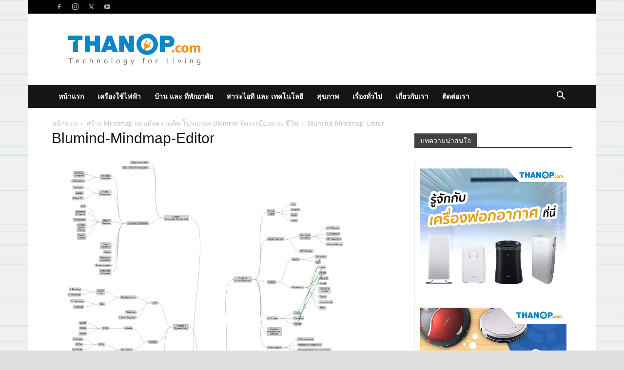

--- FILE ---
content_type: text/html; charset=UTF-8
request_url: https://www.thanop.com/wp-admin/admin-ajax.php?td_theme_name=Newspaper&v=12.7.4
body_size: -152
content:
{"62":611}

--- FILE ---
content_type: text/html; charset=utf-8
request_url: https://www.google.com/recaptcha/api2/aframe
body_size: 269
content:
<!DOCTYPE HTML><html><head><meta http-equiv="content-type" content="text/html; charset=UTF-8"></head><body><script nonce="hX6GqsYDT4Haq2FnVC8GbQ">/** Anti-fraud and anti-abuse applications only. See google.com/recaptcha */ try{var clients={'sodar':'https://pagead2.googlesyndication.com/pagead/sodar?'};window.addEventListener("message",function(a){try{if(a.source===window.parent){var b=JSON.parse(a.data);var c=clients[b['id']];if(c){var d=document.createElement('img');d.src=c+b['params']+'&rc='+(localStorage.getItem("rc::a")?sessionStorage.getItem("rc::b"):"");window.document.body.appendChild(d);sessionStorage.setItem("rc::e",parseInt(sessionStorage.getItem("rc::e")||0)+1);localStorage.setItem("rc::h",'1769301439058');}}}catch(b){}});window.parent.postMessage("_grecaptcha_ready", "*");}catch(b){}</script></body></html>